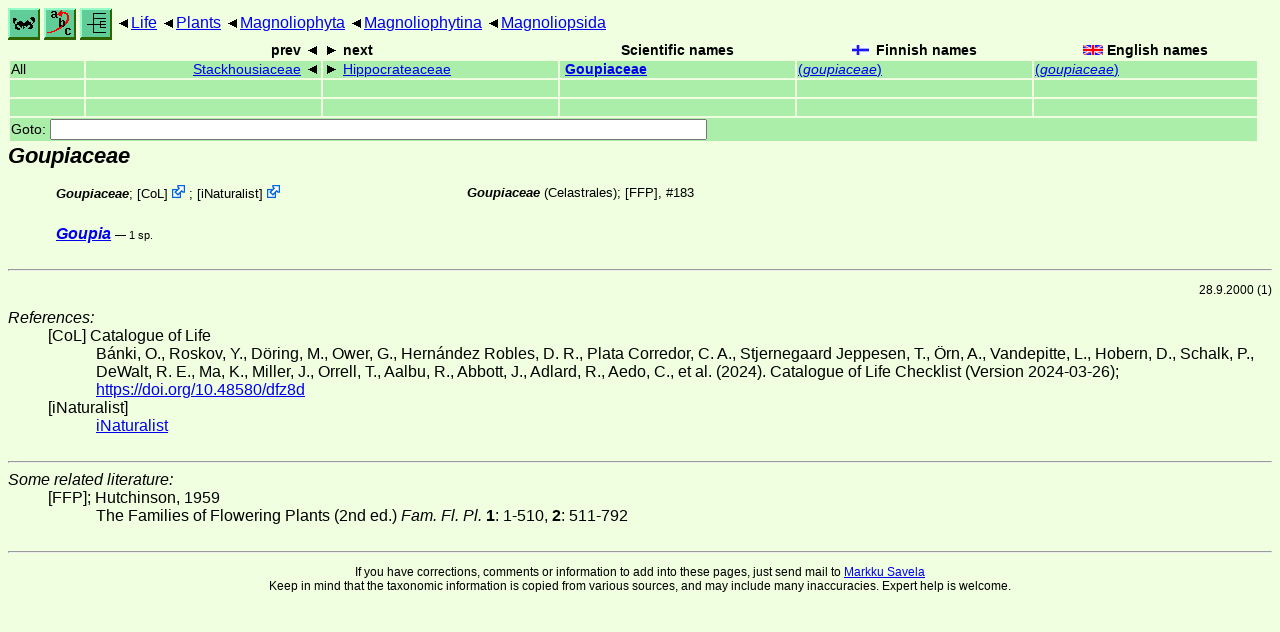

--- FILE ---
content_type: text/html
request_url: https://rsync.nic.funet.fi/pub/sci/bio/life/plants/magnoliophyta/magnoliophytina/magnoliopsida/goupiaceae/index.html
body_size: 3814
content:
<!DOCTYPE html><html><head><title>Goupiaceae</title>
<link rel="stylesheet" href="../../../../../life.css" type="text/css">
<!-- Generated by index-css.pl -->
<base target="_top">
<meta charset="utf-8"/></head><body>
<noscript><style>.js {display:none;}</style></noscript>
<div class=NAVBAR>
<a href="../../../../../intro.html"><img src="../../../../../icons/home.gif" alt="[HOME]"></a>
<a href="../../../../../warp/index.html"><img src="../../../../../icons/warp.gif" alt="[INDEXES]"></a>
<a href="../../../../../tree.html?find=goupiaceae" target="tree_life"><img class="js" src="../../../../../icons/phylo.png" alt="[TREE]"></a>
<span class=up><a href="../../../../../">Life</a></span>
<span class=up><a href="../../../../">Plants</a></span>
<span class=up><a href="../../../">Magnoliophyta</a></span>
<span class=up><a href="../../">Magnoliophytina</a></span>
<span class=up><a href="../">Magnoliopsida</a></span>
</div>
<form action="/cgi-bin/life/goto"><table class=NAVIGATION><tr><th></th><th class=prev><span>prev</span></th>
<th class=next><span>next</span></th>
<th>Scientific names</TH>
<th><span class=fiflag>Finnish names</span></th>
<th><span class=gbflag>English names</span></th>
</tr>
<tr><td>All</td>
<td class=prev><span><a href="../stackhousiaceae/index.html">Stackhousiaceae</a></span></td>
<td class=next><span><a href="../hippocrateaceae/index.html">Hippocrateaceae</a></span></td>
<td>&nbsp;<b><a href="../../../../../warp/plants-5-list.html#goupiaceae">Goupiaceae</a></b>
</td>
<td><a href="../../../../../warp/plants-4-Finnish-list.html#goupiaceae">(<i>goupiaceae</i>)</a></td>
<td><a href="../../../../../warp/plants-4-English-list.html#goupiaceae">(<i>goupiaceae</i>)</a></td></tr>
<tr><td>&nbsp;</td>
<td class=prev></td>
<td class=next></td>
<td>&nbsp;</td>
<td></td>
<td></td></tr>
<tr><td>&nbsp;</td>
<td class=prev></td>
<td class=next></td>
<td>&nbsp;</td>
<td></td>
<td></td></tr>
<tr><td colspan=6><label>Goto: <input name=taxon size=80></label></td></tr>
</table>
</form>
<div class=PH><div class="TN" id="Goupiaceae"><span class=TN><i>Goupiaceae</i></span>

<div class=MENTIONS>
<ul class="LR">
<li><i>Goupiaceae</i>; <span class="ext"> [<a href="#R1">CoL</a>] <a href='https://www.catalogueoflife.org/data/taxon/623NS'></a></span> ; <span class="ext"> [<a href="#R2">iNaturalist</a>] <a href='https://www.inaturalist.org/taxa/71523'></a></span> 
<li><i>Goupiaceae</i> (Celastrales); <a href="#14700">[FFP]</a>, #183
</ul>
</div></div>
</div><ul class=LIST>
<li><span class=TN><a href="goupia/"><i><b>Goupia</b></i></a></span>

 <span class=CTR>&mdash; 1 sp.</span>
</ul>
<br><hr>
<p class=NOTE>28.9.2000 (1)</p><div><em>References:</em><ul class=RL>
<li id="R1">[CoL] Catalogue of Life<br>
Bánki, O., Roskov, Y., Döring, M., Ower, G., Hernández Robles, D. R., Plata Corredor, C. A., Stjernegaard Jeppesen, T., Örn, A., Vandepitte, L., Hobern, D., Schalk, P., DeWalt, R. E., Ma, K., Miller, J., Orrell, T., Aalbu, R., Abbott, J., Adlard, R., Aedo, C., et al. (2024). Catalogue of Life Checklist (Version 2024-03-26);  <a href="https://doi.org/10.48580/dfz8d">https://doi.org/10.48580/dfz8d</a>
<li id="R2">[iNaturalist] <br>
 <a href="https://www.inaturalist.org">iNaturalist</a>
</ul></div>
<br><hr>
<div><em>Some related literature:</em>
<ul class=RL>
<li id="14700">[FFP]; Hutchinson, 1959<br>
The Families of Flowering Plants (2nd ed.)
<i>Fam. Fl. Pl.</i>
 <b>1</b>: 1-510, 
 <b>2</b>: 511-792
</ul></div>

<br>
<hr><p class=ENDNOTE>If you have corrections, comments or
 information to add into these pages, just send mail to
<a href="/cgi-bin/life/mail/moth/iki/fi/lolf2007?rh@a6g.rzcc-5ij.org">Markku Savela</a><br>
Keep in mind that the taxonomic information is copied from various sources,  and may include many inaccuracies. Expert help is welcome.
</body></html>
